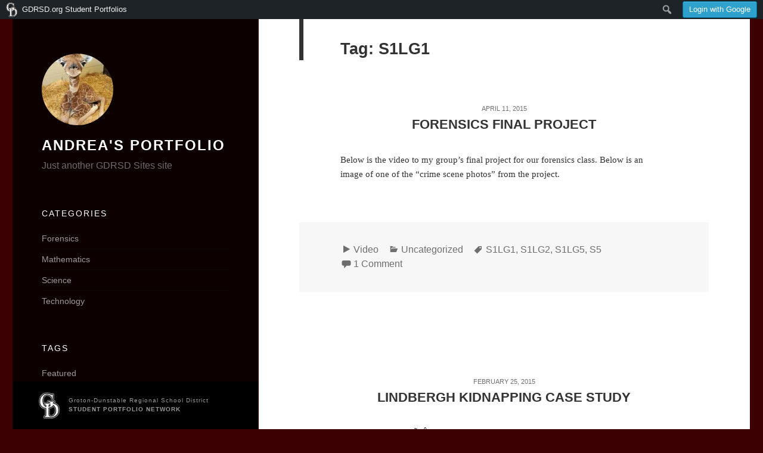

--- FILE ---
content_type: text/html; charset=UTF-8
request_url: https://portfolio.gdrsd.org/andreaw2017/tag/s1lg1/
body_size: 9068
content:
<!DOCTYPE html>
<html lang="en-US" class="no-js">
<head>
	<meta charset="UTF-8">
	<meta name="viewport" content="width=device-width, initial-scale=1">
	<link rel="profile" href="http://gmpg.org/xfn/11">
	<link rel="pingback" href="https://portfolio.gdrsd.org/andreaw2017/xmlrpc.php">
	<!--[if lt IE 9]>
	<script src="https://portfolio.gdrsd.org/andreaw2017/wp-content/themes/gdrsd-portfolio/js/html5.js"></script>
	<![endif]-->
	<script>(function(){document.documentElement.className='js'})();</script>
	<title>S1LG1 &#8211; Andrea&#039;s Portfolio</title>
<meta name='robots' content='max-image-preview:large' />
<link rel='dns-prefetch' href='//fonts.googleapis.com' />
<link rel="alternate" type="application/rss+xml" title="Andrea&#039;s Portfolio &raquo; Feed" href="https://portfolio.gdrsd.org/andreaw2017/feed/" />
<link rel="alternate" type="application/rss+xml" title="Andrea&#039;s Portfolio &raquo; Comments Feed" href="https://portfolio.gdrsd.org/andreaw2017/comments/feed/" />
<link rel="alternate" type="application/rss+xml" title="Andrea&#039;s Portfolio &raquo; S1LG1 Tag Feed" href="https://portfolio.gdrsd.org/andreaw2017/tag/s1lg1/feed/" />
		<!-- This site uses the Google Analytics by ExactMetrics plugin v7.12.1 - Using Analytics tracking - https://www.exactmetrics.com/ -->
		<!-- Note: ExactMetrics is not currently configured on this site. The site owner needs to authenticate with Google Analytics in the ExactMetrics settings panel. -->
					<!-- No UA code set -->
				<!-- / Google Analytics by ExactMetrics -->
		<script type="text/javascript">
window._wpemojiSettings = {"baseUrl":"https:\/\/s.w.org\/images\/core\/emoji\/14.0.0\/72x72\/","ext":".png","svgUrl":"https:\/\/s.w.org\/images\/core\/emoji\/14.0.0\/svg\/","svgExt":".svg","source":{"concatemoji":"https:\/\/portfolio.gdrsd.org\/andreaw2017\/wp-includes\/js\/wp-emoji-release.min.js?ver=6.1.9"}};
/*! This file is auto-generated */
!function(e,a,t){var n,r,o,i=a.createElement("canvas"),p=i.getContext&&i.getContext("2d");function s(e,t){var a=String.fromCharCode,e=(p.clearRect(0,0,i.width,i.height),p.fillText(a.apply(this,e),0,0),i.toDataURL());return p.clearRect(0,0,i.width,i.height),p.fillText(a.apply(this,t),0,0),e===i.toDataURL()}function c(e){var t=a.createElement("script");t.src=e,t.defer=t.type="text/javascript",a.getElementsByTagName("head")[0].appendChild(t)}for(o=Array("flag","emoji"),t.supports={everything:!0,everythingExceptFlag:!0},r=0;r<o.length;r++)t.supports[o[r]]=function(e){if(p&&p.fillText)switch(p.textBaseline="top",p.font="600 32px Arial",e){case"flag":return s([127987,65039,8205,9895,65039],[127987,65039,8203,9895,65039])?!1:!s([55356,56826,55356,56819],[55356,56826,8203,55356,56819])&&!s([55356,57332,56128,56423,56128,56418,56128,56421,56128,56430,56128,56423,56128,56447],[55356,57332,8203,56128,56423,8203,56128,56418,8203,56128,56421,8203,56128,56430,8203,56128,56423,8203,56128,56447]);case"emoji":return!s([129777,127995,8205,129778,127999],[129777,127995,8203,129778,127999])}return!1}(o[r]),t.supports.everything=t.supports.everything&&t.supports[o[r]],"flag"!==o[r]&&(t.supports.everythingExceptFlag=t.supports.everythingExceptFlag&&t.supports[o[r]]);t.supports.everythingExceptFlag=t.supports.everythingExceptFlag&&!t.supports.flag,t.DOMReady=!1,t.readyCallback=function(){t.DOMReady=!0},t.supports.everything||(n=function(){t.readyCallback()},a.addEventListener?(a.addEventListener("DOMContentLoaded",n,!1),e.addEventListener("load",n,!1)):(e.attachEvent("onload",n),a.attachEvent("onreadystatechange",function(){"complete"===a.readyState&&t.readyCallback()})),(e=t.source||{}).concatemoji?c(e.concatemoji):e.wpemoji&&e.twemoji&&(c(e.twemoji),c(e.wpemoji)))}(window,document,window._wpemojiSettings);
</script>
<style type="text/css">
img.wp-smiley,
img.emoji {
	display: inline !important;
	border: none !important;
	box-shadow: none !important;
	height: 1em !important;
	width: 1em !important;
	margin: 0 0.07em !important;
	vertical-align: -0.1em !important;
	background: none !important;
	padding: 0 !important;
}
</style>
	<link rel='stylesheet' id='dashicons-css' href='https://portfolio.gdrsd.org/andreaw2017/wp-includes/css/dashicons.min.css?ver=6.1.9' type='text/css' media='all' />
<link rel='stylesheet' id='admin-bar-css' href='https://portfolio.gdrsd.org/andreaw2017/wp-includes/css/admin-bar.min.css?ver=6.1.9' type='text/css' media='all' />
<link rel='stylesheet' id='wp-block-library-css' href='https://portfolio.gdrsd.org/andreaw2017/wp-includes/css/dist/block-library/style.min.css?ver=6.1.9' type='text/css' media='all' />
<link rel='stylesheet' id='classic-theme-styles-css' href='https://portfolio.gdrsd.org/andreaw2017/wp-includes/css/classic-themes.min.css?ver=1' type='text/css' media='all' />
<style id='global-styles-inline-css' type='text/css'>
body{--wp--preset--color--black: #000000;--wp--preset--color--cyan-bluish-gray: #abb8c3;--wp--preset--color--white: #ffffff;--wp--preset--color--pale-pink: #f78da7;--wp--preset--color--vivid-red: #cf2e2e;--wp--preset--color--luminous-vivid-orange: #ff6900;--wp--preset--color--luminous-vivid-amber: #fcb900;--wp--preset--color--light-green-cyan: #7bdcb5;--wp--preset--color--vivid-green-cyan: #00d084;--wp--preset--color--pale-cyan-blue: #8ed1fc;--wp--preset--color--vivid-cyan-blue: #0693e3;--wp--preset--color--vivid-purple: #9b51e0;--wp--preset--gradient--vivid-cyan-blue-to-vivid-purple: linear-gradient(135deg,rgba(6,147,227,1) 0%,rgb(155,81,224) 100%);--wp--preset--gradient--light-green-cyan-to-vivid-green-cyan: linear-gradient(135deg,rgb(122,220,180) 0%,rgb(0,208,130) 100%);--wp--preset--gradient--luminous-vivid-amber-to-luminous-vivid-orange: linear-gradient(135deg,rgba(252,185,0,1) 0%,rgba(255,105,0,1) 100%);--wp--preset--gradient--luminous-vivid-orange-to-vivid-red: linear-gradient(135deg,rgba(255,105,0,1) 0%,rgb(207,46,46) 100%);--wp--preset--gradient--very-light-gray-to-cyan-bluish-gray: linear-gradient(135deg,rgb(238,238,238) 0%,rgb(169,184,195) 100%);--wp--preset--gradient--cool-to-warm-spectrum: linear-gradient(135deg,rgb(74,234,220) 0%,rgb(151,120,209) 20%,rgb(207,42,186) 40%,rgb(238,44,130) 60%,rgb(251,105,98) 80%,rgb(254,248,76) 100%);--wp--preset--gradient--blush-light-purple: linear-gradient(135deg,rgb(255,206,236) 0%,rgb(152,150,240) 100%);--wp--preset--gradient--blush-bordeaux: linear-gradient(135deg,rgb(254,205,165) 0%,rgb(254,45,45) 50%,rgb(107,0,62) 100%);--wp--preset--gradient--luminous-dusk: linear-gradient(135deg,rgb(255,203,112) 0%,rgb(199,81,192) 50%,rgb(65,88,208) 100%);--wp--preset--gradient--pale-ocean: linear-gradient(135deg,rgb(255,245,203) 0%,rgb(182,227,212) 50%,rgb(51,167,181) 100%);--wp--preset--gradient--electric-grass: linear-gradient(135deg,rgb(202,248,128) 0%,rgb(113,206,126) 100%);--wp--preset--gradient--midnight: linear-gradient(135deg,rgb(2,3,129) 0%,rgb(40,116,252) 100%);--wp--preset--duotone--dark-grayscale: url('#wp-duotone-dark-grayscale');--wp--preset--duotone--grayscale: url('#wp-duotone-grayscale');--wp--preset--duotone--purple-yellow: url('#wp-duotone-purple-yellow');--wp--preset--duotone--blue-red: url('#wp-duotone-blue-red');--wp--preset--duotone--midnight: url('#wp-duotone-midnight');--wp--preset--duotone--magenta-yellow: url('#wp-duotone-magenta-yellow');--wp--preset--duotone--purple-green: url('#wp-duotone-purple-green');--wp--preset--duotone--blue-orange: url('#wp-duotone-blue-orange');--wp--preset--font-size--small: 13px;--wp--preset--font-size--medium: 20px;--wp--preset--font-size--large: 36px;--wp--preset--font-size--x-large: 42px;--wp--preset--spacing--20: 0.44rem;--wp--preset--spacing--30: 0.67rem;--wp--preset--spacing--40: 1rem;--wp--preset--spacing--50: 1.5rem;--wp--preset--spacing--60: 2.25rem;--wp--preset--spacing--70: 3.38rem;--wp--preset--spacing--80: 5.06rem;}:where(.is-layout-flex){gap: 0.5em;}body .is-layout-flow > .alignleft{float: left;margin-inline-start: 0;margin-inline-end: 2em;}body .is-layout-flow > .alignright{float: right;margin-inline-start: 2em;margin-inline-end: 0;}body .is-layout-flow > .aligncenter{margin-left: auto !important;margin-right: auto !important;}body .is-layout-constrained > .alignleft{float: left;margin-inline-start: 0;margin-inline-end: 2em;}body .is-layout-constrained > .alignright{float: right;margin-inline-start: 2em;margin-inline-end: 0;}body .is-layout-constrained > .aligncenter{margin-left: auto !important;margin-right: auto !important;}body .is-layout-constrained > :where(:not(.alignleft):not(.alignright):not(.alignfull)){max-width: var(--wp--style--global--content-size);margin-left: auto !important;margin-right: auto !important;}body .is-layout-constrained > .alignwide{max-width: var(--wp--style--global--wide-size);}body .is-layout-flex{display: flex;}body .is-layout-flex{flex-wrap: wrap;align-items: center;}body .is-layout-flex > *{margin: 0;}:where(.wp-block-columns.is-layout-flex){gap: 2em;}.has-black-color{color: var(--wp--preset--color--black) !important;}.has-cyan-bluish-gray-color{color: var(--wp--preset--color--cyan-bluish-gray) !important;}.has-white-color{color: var(--wp--preset--color--white) !important;}.has-pale-pink-color{color: var(--wp--preset--color--pale-pink) !important;}.has-vivid-red-color{color: var(--wp--preset--color--vivid-red) !important;}.has-luminous-vivid-orange-color{color: var(--wp--preset--color--luminous-vivid-orange) !important;}.has-luminous-vivid-amber-color{color: var(--wp--preset--color--luminous-vivid-amber) !important;}.has-light-green-cyan-color{color: var(--wp--preset--color--light-green-cyan) !important;}.has-vivid-green-cyan-color{color: var(--wp--preset--color--vivid-green-cyan) !important;}.has-pale-cyan-blue-color{color: var(--wp--preset--color--pale-cyan-blue) !important;}.has-vivid-cyan-blue-color{color: var(--wp--preset--color--vivid-cyan-blue) !important;}.has-vivid-purple-color{color: var(--wp--preset--color--vivid-purple) !important;}.has-black-background-color{background-color: var(--wp--preset--color--black) !important;}.has-cyan-bluish-gray-background-color{background-color: var(--wp--preset--color--cyan-bluish-gray) !important;}.has-white-background-color{background-color: var(--wp--preset--color--white) !important;}.has-pale-pink-background-color{background-color: var(--wp--preset--color--pale-pink) !important;}.has-vivid-red-background-color{background-color: var(--wp--preset--color--vivid-red) !important;}.has-luminous-vivid-orange-background-color{background-color: var(--wp--preset--color--luminous-vivid-orange) !important;}.has-luminous-vivid-amber-background-color{background-color: var(--wp--preset--color--luminous-vivid-amber) !important;}.has-light-green-cyan-background-color{background-color: var(--wp--preset--color--light-green-cyan) !important;}.has-vivid-green-cyan-background-color{background-color: var(--wp--preset--color--vivid-green-cyan) !important;}.has-pale-cyan-blue-background-color{background-color: var(--wp--preset--color--pale-cyan-blue) !important;}.has-vivid-cyan-blue-background-color{background-color: var(--wp--preset--color--vivid-cyan-blue) !important;}.has-vivid-purple-background-color{background-color: var(--wp--preset--color--vivid-purple) !important;}.has-black-border-color{border-color: var(--wp--preset--color--black) !important;}.has-cyan-bluish-gray-border-color{border-color: var(--wp--preset--color--cyan-bluish-gray) !important;}.has-white-border-color{border-color: var(--wp--preset--color--white) !important;}.has-pale-pink-border-color{border-color: var(--wp--preset--color--pale-pink) !important;}.has-vivid-red-border-color{border-color: var(--wp--preset--color--vivid-red) !important;}.has-luminous-vivid-orange-border-color{border-color: var(--wp--preset--color--luminous-vivid-orange) !important;}.has-luminous-vivid-amber-border-color{border-color: var(--wp--preset--color--luminous-vivid-amber) !important;}.has-light-green-cyan-border-color{border-color: var(--wp--preset--color--light-green-cyan) !important;}.has-vivid-green-cyan-border-color{border-color: var(--wp--preset--color--vivid-green-cyan) !important;}.has-pale-cyan-blue-border-color{border-color: var(--wp--preset--color--pale-cyan-blue) !important;}.has-vivid-cyan-blue-border-color{border-color: var(--wp--preset--color--vivid-cyan-blue) !important;}.has-vivid-purple-border-color{border-color: var(--wp--preset--color--vivid-purple) !important;}.has-vivid-cyan-blue-to-vivid-purple-gradient-background{background: var(--wp--preset--gradient--vivid-cyan-blue-to-vivid-purple) !important;}.has-light-green-cyan-to-vivid-green-cyan-gradient-background{background: var(--wp--preset--gradient--light-green-cyan-to-vivid-green-cyan) !important;}.has-luminous-vivid-amber-to-luminous-vivid-orange-gradient-background{background: var(--wp--preset--gradient--luminous-vivid-amber-to-luminous-vivid-orange) !important;}.has-luminous-vivid-orange-to-vivid-red-gradient-background{background: var(--wp--preset--gradient--luminous-vivid-orange-to-vivid-red) !important;}.has-very-light-gray-to-cyan-bluish-gray-gradient-background{background: var(--wp--preset--gradient--very-light-gray-to-cyan-bluish-gray) !important;}.has-cool-to-warm-spectrum-gradient-background{background: var(--wp--preset--gradient--cool-to-warm-spectrum) !important;}.has-blush-light-purple-gradient-background{background: var(--wp--preset--gradient--blush-light-purple) !important;}.has-blush-bordeaux-gradient-background{background: var(--wp--preset--gradient--blush-bordeaux) !important;}.has-luminous-dusk-gradient-background{background: var(--wp--preset--gradient--luminous-dusk) !important;}.has-pale-ocean-gradient-background{background: var(--wp--preset--gradient--pale-ocean) !important;}.has-electric-grass-gradient-background{background: var(--wp--preset--gradient--electric-grass) !important;}.has-midnight-gradient-background{background: var(--wp--preset--gradient--midnight) !important;}.has-small-font-size{font-size: var(--wp--preset--font-size--small) !important;}.has-medium-font-size{font-size: var(--wp--preset--font-size--medium) !important;}.has-large-font-size{font-size: var(--wp--preset--font-size--large) !important;}.has-x-large-font-size{font-size: var(--wp--preset--font-size--x-large) !important;}
.wp-block-navigation a:where(:not(.wp-element-button)){color: inherit;}
:where(.wp-block-columns.is-layout-flex){gap: 2em;}
.wp-block-pullquote{font-size: 1.5em;line-height: 1.6;}
</style>
<link rel='stylesheet' id='netsposts_css-css' href='https://portfolio.gdrsd.org/andreaw2017/wp-content/plugins/network-posts-extended/css/net_posts_extended.css?ver=1.0.0' type='text/css' media='all' />
<link rel='stylesheet' id='netsposts_star_css-css' href='https://portfolio.gdrsd.org/andreaw2017/wp-content/plugins/network-posts-extended/css/fontawesome-stars.css?ver=6.1.9' type='text/css' media='all' />
<link rel='stylesheet' id='twentyfifteen-fonts-css' href='//fonts.googleapis.com/css?family=Noto+Sans%3A400italic%2C700italic%2C400%2C700%7CNoto+Serif%3A400italic%2C700italic%2C400%2C700%7CInconsolata%3A400%2C700&#038;subset=latin%2Clatin-ext' type='text/css' media='all' />
<link rel='stylesheet' id='genericons-css' href='https://portfolio.gdrsd.org/andreaw2017/wp-content/themes/gdrsd-portfolio/genericons/genericons.css?ver=3.2' type='text/css' media='all' />
<link rel='stylesheet' id='twentyfifteen-style-css' href='https://portfolio.gdrsd.org/andreaw2017/wp-content/themes/gdrsd-portfolio/style.css?ver=6.1.9' type='text/css' media='all' />
<!--[if lt IE 9]>
<link rel='stylesheet' id='twentyfifteen-ie-css' href='https://portfolio.gdrsd.org/andreaw2017/wp-content/themes/gdrsd-portfolio/css/ie.css?ver=20141010' type='text/css' media='all' />
<![endif]-->
<!--[if lt IE 8]>
<link rel='stylesheet' id='twentyfifteen-ie7-css' href='https://portfolio.gdrsd.org/andreaw2017/wp-content/themes/gdrsd-portfolio/css/ie7.css?ver=20141010' type='text/css' media='all' />
<![endif]-->
<link rel='stylesheet' id='lightbox-css' href='https://portfolio.gdrsd.org/andreaw2017/wp-content/themes/gdrsd-portfolio/css/lightbox.css?ver=1.2' type='text/css' media='all' />
<link rel='stylesheet' id='ms_global_search_css_style-css' href='https://portfolio.gdrsd.org/andreaw2017/wp-content/plugins/multisite-global-search/style.css?ver=6.1.9' type='text/css' media='all' />
<script type='text/javascript' src='https://portfolio.gdrsd.org/andreaw2017/wp-includes/js/jquery/jquery.min.js?ver=3.6.1' id='jquery-core-js'></script>
<script type='text/javascript' src='https://portfolio.gdrsd.org/andreaw2017/wp-includes/js/jquery/jquery-migrate.min.js?ver=3.3.2' id='jquery-migrate-js'></script>
<script type='text/javascript' src='https://portfolio.gdrsd.org/andreaw2017/wp-content/themes/gdrsd-portfolio/js/lightbox.js?ver=1.2' id='lightbox-js'></script>
<script type='text/javascript' src='https://portfolio.gdrsd.org/andreaw2017/wp-content/themes/gdrsd-portfolio/js/global.js?ver=6.1.9' id='gdrsd_global-js'></script>
<link rel="https://api.w.org/" href="https://portfolio.gdrsd.org/andreaw2017/wp-json/" /><link rel="alternate" type="application/json" href="https://portfolio.gdrsd.org/andreaw2017/wp-json/wp/v2/tags/2" /><link rel="EditURI" type="application/rsd+xml" title="RSD" href="https://portfolio.gdrsd.org/andreaw2017/xmlrpc.php?rsd" />
<link rel="wlwmanifest" type="application/wlwmanifest+xml" href="https://portfolio.gdrsd.org/andreaw2017/wp-includes/wlwmanifest.xml" />
<meta name="generator" content="WordPress 6.1.9" />
	<style type="text/css">
		
				body {
			background-color: #3d0002;
		}
			</style>
    	<style type="text/css">
		#wp-admin-bar-wp-logo { display: none; }

		li#wp-admin-bar-networklogo {
			background: url('http://portfolio.gdrsd.org/wp-content/themes/gdrsd-portfolio/images/gd.png') 10px 3px no-repeat !important;
			padding-left: 30px !important;
			background-size: 20px !important;
		}

		li#wp-admin-bar-login { float: right; }

		#adminloginform p {
			display: inline;
		}

		#adminloginform .login-username input,
		#adminloginform .login-password input {
			font: 13px/24px sans-serif;
			padding:0 4px 0 4px;
			height: 24px;
			line-height: 20px;
			border: none;
			color: #555;
			text-shadow: 0 1px 0 #fff;
			background-color: rgba( 255, 255, 255, 0.9 );
			-webkit-border-radius: 3px;
			border-radius: 3px;
		}

		#adminloginform #wp-submit {
			display: inline-block;
			text-decoration: none;
			font-size: 13px;
			line-height: 26px;
			height: 28px;
			margin: 0 0 2px 0;
			padding: 0 10px 1px;
			cursor: pointer;
			border-width: 1px;
			border-style: solid;
			-webkit-border-radius: 3px;
			-webkit-appearance: none;
			border-radius: 3px;
			white-space: nowrap;
			-webkit-box-sizing: border-box;
			-moz-box-sizing:    border-box;
			box-sizing:         border-box;
			background: #2ea2cc;
			border-color: #0074a2;
			-webkit-box-shadow: inset 0 1px 0 rgba(120,200,230,0.5), 0 1px 0 rgba(0,0,0,.15);
			box-shadow: inset 0 1px 0 rgba(120,200,230,0.5), 0 1px 0 rgba(0,0,0,.15);
			color: #fff;
			text-decoration: none;
		}

		#adminloginform #wp-submit:active {
			background: #1e8cbe;
			border-color: #005684;
			color: rgba(255,255,255,0.95);
			-webkit-box-shadow: inset 0 1px 0 rgba(0,0,0,0.1);
			box-shadow: inset 0 1px 0 rgba(0,0,0,0.1);
		}

		#adminloginform #wp-submit:hover {
			background: #1e8cbe;
			border-color: #0074a2;
			-webkit-box-shadow: inset 0 1px 0 rgba(120,200,230,0.6);
			box-shadow: inset 0 1px 0 rgba(120,200,230,0.6);
			color: #fff;
		}

		#wp-admin-bar-register a {
			font-weight: bold;
		}

	</style>
    <style type="text/css">.recentcomments a{display:inline !important;padding:0 !important;margin:0 !important;}</style><style type="text/css" media="print">#wpadminbar { display:none; }</style>
	<style type="text/css" media="screen">
	html { margin-top: 32px !important; }
	@media screen and ( max-width: 782px ) {
		html { margin-top: 46px !important; }
	}
</style>
		<script src="http://portfolio.gdrsd.org/wp-content/themes/gdrsd-portfolio/js/masonry.pkgd.min.js"></script>
	<script src="http://portfolio.gdrsd.org/wp-content/themes/gdrsd-portfolio/js/imagesloaded.pkgd.min.js"></script>
</head>

<body class="archive tag tag-s1lg1 tag-2 admin-bar no-customize-support  not-singular mac chrome site-id-42">
	
<div id="page" class="hfeed site">
	<a class="skip-link screen-reader-text" href="#content">Skip to content</a>

	<div id="sidebar" class="sidebar equalHeight">
		<header id="masthead" class="site-header" role="banner">

							<div class="pic"><img src="http://portfolio.gdrsd.org/andreaw2017/wp-content/uploads/sites/42/cache//baby-giraffe/1878887045.jpg" alt="Me!" /></div>
			
			<div class="site-branding">
										<p class="site-title"><a href="https://portfolio.gdrsd.org/andreaw2017/" rel="home">Andrea&#039;s Portfolio</a></p>
											<p class="site-description">Just another GDRSD Sites site</p>
									<button class="secondary-toggle">Menu and widgets</button>
			</div><!-- .site-branding -->
		</header><!-- .site-header -->

		
	<div id="secondary" class="secondary">


<nav id="site-navigation" class="main-navigation" role="navigation">
	<div class="menu-test-container">
		<ul id="menu-test" class="nav-menu">
			<li></li>
		</ul>
	</div>
</nav><!-- .main-navigation -->




	<aside  class="widget widget_meta">
		<h2 class="widget-title">Categories</h2>
		<ul>
				<li class="cat-item cat-item-3"><a href="https://portfolio.gdrsd.org/andreaw2017/category/forensics/">Forensics</a>
</li>
	<li class="cat-item cat-item-16"><a href="https://portfolio.gdrsd.org/andreaw2017/category/mathematics/">Mathematics</a>
</li>
	<li class="cat-item cat-item-17"><a href="https://portfolio.gdrsd.org/andreaw2017/category/science/">Science</a>
</li>
	<li class="cat-item cat-item-18"><a href="https://portfolio.gdrsd.org/andreaw2017/category/technology/">Technology</a>
</li>
		</ul>
	</aside>


	<aside class="widget widget_meta">
		<h2 class="widget-title">Tags</h2>
		<ul>
			<ul class='wp-tag-cloud' role='list'>
	<li><a href="https://portfolio.gdrsd.org/andreaw2017/tag/featured/" class="tag-cloud-link tag-link-19 tag-link-position-1" style="font-size: 8pt;" aria-label="Featured (1 item)">Featured</a></li>
	<li><a href="https://portfolio.gdrsd.org/andreaw2017/tag/s1lg1/" class="tag-cloud-link tag-link-2 tag-link-position-2" style="font-size: 12.581818181818pt;" aria-label="S1LG1 (2 items)">S1LG1</a></li>
	<li><a href="https://portfolio.gdrsd.org/andreaw2017/tag/s1lg2/" class="tag-cloud-link tag-link-5 tag-link-position-3" style="font-size: 12.581818181818pt;" aria-label="S1LG2 (2 items)">S1LG2</a></li>
	<li><a href="https://portfolio.gdrsd.org/andreaw2017/tag/s1lg3/" class="tag-cloud-link tag-link-11 tag-link-position-4" style="font-size: 12.581818181818pt;" aria-label="S1LG3 (2 items)">S1LG3</a></li>
	<li><a href="https://portfolio.gdrsd.org/andreaw2017/tag/s1lg5/" class="tag-cloud-link tag-link-12 tag-link-position-5" style="font-size: 12.581818181818pt;" aria-label="S1LG5 (2 items)">S1LG5</a></li>
	<li><a href="https://portfolio.gdrsd.org/andreaw2017/tag/s1lg6/" class="tag-cloud-link tag-link-4 tag-link-position-6" style="font-size: 22pt;" aria-label="S1LG6 (6 items)">S1LG6</a></li>
	<li><a href="https://portfolio.gdrsd.org/andreaw2017/tag/s1lg9/" class="tag-cloud-link tag-link-13 tag-link-position-7" style="font-size: 8pt;" aria-label="S1LG9 (1 item)">S1LG9</a></li>
	<li><a href="https://portfolio.gdrsd.org/andreaw2017/tag/s2/" class="tag-cloud-link tag-link-6 tag-link-position-8" style="font-size: 15.636363636364pt;" aria-label="S2 (3 items)">S2</a></li>
	<li><a href="https://portfolio.gdrsd.org/andreaw2017/tag/s3/" class="tag-cloud-link tag-link-14 tag-link-position-9" style="font-size: 12.581818181818pt;" aria-label="S3 (2 items)">S3</a></li>
	<li><a href="https://portfolio.gdrsd.org/andreaw2017/tag/s4/" class="tag-cloud-link tag-link-8 tag-link-position-10" style="font-size: 20.218181818182pt;" aria-label="S4 (5 items)">S4</a></li>
	<li><a href="https://portfolio.gdrsd.org/andreaw2017/tag/s5/" class="tag-cloud-link tag-link-7 tag-link-position-11" style="font-size: 18.181818181818pt;" aria-label="S5 (4 items)">S5</a></li>
	<li><a href="https://portfolio.gdrsd.org/andreaw2017/tag/s6/" class="tag-cloud-link tag-link-10 tag-link-position-12" style="font-size: 15.636363636364pt;" aria-label="S6 (3 items)">S6</a></li>
	<li><a href="https://portfolio.gdrsd.org/andreaw2017/tag/s7/" class="tag-cloud-link tag-link-9 tag-link-position-13" style="font-size: 15.636363636364pt;" aria-label="S7 (3 items)">S7</a></li>
</ul>
		</ul>
	</aside>
	


<!--
		<aside class="widget widget_meta">
			<h2 class="widget-title">Sections</h2>
			<ul>
				<li class="post-format-item"><a title="View all Video posts" href="https://portfolio.gdrsd.org/andreaw2017/type/video/">Videos</a></li>			</ul>
		</aside>
-->

		<div class="social">
				
																			<a class="genericon genericon-feed" href="https://portfolio.gdrsd.org/andreaw2017/feed/"></a>
	
		</div>
		<!-- /.social -->

	</div><!-- .secondary -->
		<span class="spacer"></span>
	</div><!-- .sidebar -->

	<div id="content" class="site-content equalHeight">
	<section id="primary" class="content-area">
		<main id="main" class="site-main" role="main">

		
			<header class="page-header">
				<h1 class="page-title">Tag: <span>S1LG1</span></h1>			</header><!-- .page-header -->

			
<article id="post-64" class="post-64 post type-post status-publish format-video hentry tag-s1lg1 tag-s1lg2 tag-s1lg5 tag-s5 post_format-post-format-video">

	<header class="entry-header">
		<span class="posted-on"><span class="screen-reader-text">Posted on</span> <time class="entry-date published" datetime="2015-04-11T03:08:38+00:00">April 11, 2015</time><time class="updated" datetime="2015-10-30T16:26:20+00:00">October 30, 2015</time></span>		<h2 class="entry-title"><a href="https://portfolio.gdrsd.org/andreaw2017/2015/04/11/forensics-final-project/" rel="bookmark">Forensics Final Project</a></h2>	</header><!-- .entry-header -->

	<div class="entry-content">

		
		<p>Below is the video to my group&#8217;s final project for our forensics class. Below is an image of one of the &#8220;crime scene photos&#8221; from the project.</p>
		
		
			</div><!-- .entry-content -->

	
	<footer class="entry-footer">
		<span class="entry-format"><span class="screen-reader-text">Format</span><a href="https://portfolio.gdrsd.org/andreaw2017/type/video/">Video</a></span><span class="posted-on"><span class="screen-reader-text">Posted on</span><a href="https://portfolio.gdrsd.org/andreaw2017/2015/04/11/forensics-final-project/" rel="bookmark"><time class="entry-date published" datetime="2015-04-11T03:08:38+00:00">April 11, 2015</time><time class="updated" datetime="2015-10-30T16:26:20+00:00">October 30, 2015</time></a></span><span class="byline"><span class="author vcard"><span class="screen-reader-text">Author</span><a class="url fn n" href="https://portfolio.gdrsd.org/andreaw2017/author/andreaw2017/">Andrea Whitney</a></span></span><span class="cat-links"><span class="screen-reader-text">Categories</span>Uncategorized</span><span class="tags-links"><span class="screen-reader-text">Tags</span><a href="https://portfolio.gdrsd.org/andreaw2017/tag/s1lg1/" rel="tag">S1LG1</a>, <a href="https://portfolio.gdrsd.org/andreaw2017/tag/s1lg2/" rel="tag">S1LG2</a>, <a href="https://portfolio.gdrsd.org/andreaw2017/tag/s1lg5/" rel="tag">S1LG5</a>, <a href="https://portfolio.gdrsd.org/andreaw2017/tag/s5/" rel="tag">S5</a></span><span class="comments-link"><a href="https://portfolio.gdrsd.org/andreaw2017/2015/04/11/forensics-final-project/#comments">1 Comment</a></span>			</footer><!-- .entry-footer -->
</article><!-- #post-## -->
<article id="post-5" class="post-5 post type-post status-publish format-standard hentry category-forensics tag-s1lg1 tag-s4">

	<header class="entry-header">
		<span class="posted-on"><span class="screen-reader-text">Posted on</span> <time class="entry-date published" datetime="2015-02-25T12:49:00+00:00">February 25, 2015</time><time class="updated" datetime="2015-03-10T12:10:24+00:00">March 10, 2015</time></span>		<h2 class="entry-title"><a href="https://portfolio.gdrsd.org/andreaw2017/2015/02/25/lindbergh-kidnapping-case-study/" rel="bookmark">Lindbergh Kidnapping Case Study</a></h2>	</header><!-- .entry-header -->

	<div class="entry-content">

		
		<p>Unit 1 Case Study: Ã‚Â The Lindbergh Kidnapping You will need to research the kidnapping of the child of Charles Lindbergh and Anne Morrow Lindbergh. Ã‚Â In doing so, you will need to answer the following questions IN YOUR OWN WORDS and thoroughly. Describe the crime, including a timeline of events, people involved, evidence collected and its &hellip; <a href="https://portfolio.gdrsd.org/andreaw2017/2015/02/25/lindbergh-kidnapping-case-study/" class="more-link">Continue reading <span class="screen-reader-text">Lindbergh Kidnapping Case Study</span></a></p>
		
		
			</div><!-- .entry-content -->

	
	<footer class="entry-footer">
		<span class="posted-on"><span class="screen-reader-text">Posted on</span><a href="https://portfolio.gdrsd.org/andreaw2017/2015/02/25/lindbergh-kidnapping-case-study/" rel="bookmark"><time class="entry-date published" datetime="2015-02-25T12:49:00+00:00">February 25, 2015</time><time class="updated" datetime="2015-03-10T12:10:24+00:00">March 10, 2015</time></a></span><span class="byline"><span class="author vcard"><span class="screen-reader-text">Author</span><a class="url fn n" href="https://portfolio.gdrsd.org/andreaw2017/author/andreaw2017/">Andrea Whitney</a></span></span><span class="cat-links"><span class="screen-reader-text">Categories</span><a href="https://portfolio.gdrsd.org/andreaw2017/category/forensics/" rel="category tag">Forensics</a></span><span class="tags-links"><span class="screen-reader-text">Tags</span><a href="https://portfolio.gdrsd.org/andreaw2017/tag/s1lg1/" rel="tag">S1LG1</a>, <a href="https://portfolio.gdrsd.org/andreaw2017/tag/s4/" rel="tag">S4</a></span><span class="comments-link"><a href="https://portfolio.gdrsd.org/andreaw2017/2015/02/25/lindbergh-kidnapping-case-study/#comments">1 Comment</a></span>			</footer><!-- .entry-footer -->
</article><!-- #post-## -->
		</main><!-- .site-main -->
		
				
	</section><!-- .content-area -->


		<footer id="colophon" class="site-footer" role="contentinfo">
			<div class="site-info">
								<a href="http://portfolio.gdrsd.org/" target="_blank">GDRSD.org Student Portfolio Network</a>
			</div><!-- .site-info -->
		</footer><!-- .site-footer -->
	</div><!-- .site-content -->

	<div id="network-link" class="network-link">
		<a href="http://portfolio.gdrsd.org/" target="_blank">
			<div class="full">
				Groton-Dunstable Regional School District<br />
				<span>Student Portfolio Network</span>
			</div>
			<div class="min">
				GDRSD.org<br />
				<span>Student Portfolios</span>
			</div>
		</a>
	</div><!-- .network-link -->
</div><!-- .site -->

<meta id="ba_s" property="options" content="" data-o="{&quot;tid&quot;:null,&quot;co&quot;:&quot;auto&quot;,&quot;g&quot;:0,&quot;s&quot;:0,&quot;a&quot;:0}" /><script type='text/javascript' src='https://portfolio.gdrsd.org/andreaw2017/wp-includes/js/hoverintent-js.min.js?ver=2.2.1' id='hoverintent-js-js'></script>
<script type='text/javascript' src='https://portfolio.gdrsd.org/andreaw2017/wp-includes/js/admin-bar.min.js?ver=6.1.9' id='admin-bar-js'></script>
<script type='text/javascript' src='https://portfolio.gdrsd.org/andreaw2017/wp-content/plugins/network-posts-extended/dist/netsposts-public.js?ver=1.0.2' id='netsposts-js-js'></script>
<script type='text/javascript' src='https://portfolio.gdrsd.org/andreaw2017/wp-content/themes/gdrsd-portfolio/js/skip-link-focus-fix.js?ver=20141010' id='twentyfifteen-skip-link-focus-fix-js'></script>
<script type='text/javascript' id='twentyfifteen-script-js-extra'>
/* <![CDATA[ */
var screenReaderText = {"expand":"<span class=\"screen-reader-text\">expand child menu<\/span>","collapse":"<span class=\"screen-reader-text\">collapse child menu<\/span>"};
/* ]]> */
</script>
<script type='text/javascript' src='https://portfolio.gdrsd.org/andreaw2017/wp-content/themes/gdrsd-portfolio/js/functions.js?ver=20141010' id='twentyfifteen-script-js'></script>
<script type='text/javascript' src='https://portfolio.gdrsd.org/andreaw2017/wp-includes/js/imagesloaded.min.js?ver=4.1.4' id='imagesloaded-js'></script>
<script type='text/javascript' src='https://portfolio.gdrsd.org/andreaw2017/wp-includes/js/masonry.min.js?ver=4.2.2' id='masonry-js'></script>
		<div id="wpadminbar" class="nojq nojs">
							<a class="screen-reader-shortcut" href="#wp-toolbar" tabindex="1">Skip to toolbar</a>
						<div class="quicklinks" id="wp-toolbar" role="navigation" aria-label="Toolbar">
				<ul id='wp-admin-bar-root-default' class="ab-top-menu"><li id='wp-admin-bar-networklogo'><a class='ab-item' href='http://portfolio.gdrsd.org/'>GDRSD.org Student Portfolios</a></li><li id='wp-admin-bar-login'><div class="ab-item ab-empty-item"><span id="adminloginform"><a href="/wp-login.php?gaautologin=true" id="wp-submit">Login with Google</a></div></li><li id='wp-admin-bar-wp-logo' class="menupop"><a class='ab-item' aria-haspopup="true" href='https://portfolio.gdrsd.org/wp-admin/user/about.php'><span class="ab-icon" aria-hidden="true"></span><span class="screen-reader-text">About WordPress</span></a><div class="ab-sub-wrapper"><ul id='wp-admin-bar-wp-logo-default' class="ab-submenu"><li id='wp-admin-bar-about'><a class='ab-item' href='https://portfolio.gdrsd.org/wp-admin/user/about.php'>About WordPress</a></li></ul><ul id='wp-admin-bar-wp-logo-external' class="ab-sub-secondary ab-submenu"><li id='wp-admin-bar-wporg'><a class='ab-item' href='https://wordpress.org/'>WordPress.org</a></li><li id='wp-admin-bar-documentation'><a class='ab-item' href='https://wordpress.org/support/'>Documentation</a></li><li id='wp-admin-bar-support-forums'><a class='ab-item' href='https://wordpress.org/support/forums/'>Support</a></li><li id='wp-admin-bar-feedback'><a class='ab-item' href='https://wordpress.org/support/forum/requests-and-feedback'>Feedback</a></li></ul></div></li></ul><ul id='wp-admin-bar-top-secondary' class="ab-top-secondary ab-top-menu"><li id='wp-admin-bar-search' class="admin-bar-search"><div class="ab-item ab-empty-item" tabindex="-1"><form action="https://portfolio.gdrsd.org/andreaw2017/" method="get" id="adminbarsearch"><input class="adminbar-input" name="s" id="adminbar-search" type="text" value="" maxlength="150" /><label for="adminbar-search" class="screen-reader-text">Search</label><input type="submit" class="adminbar-button" value="Search" /></form></div></li></ul>			</div>
					</div>

		
</body>
</html>